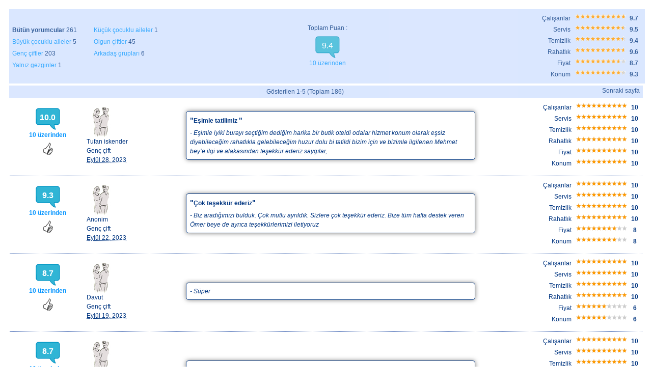

--- FILE ---
content_type: text/html; charset=utf-8
request_url: https://www.reseliva.com/booknow/Seaview-FaralyaBoutique-Hotel/?p=reviews&reviewers=1&pg=1
body_size: 5054
content:
<!DOCTYPE html PUBLIC "-//W3C//DTD XHTML 1.0 Transitional//EN" "http://www.w3.org/TR/xhtml1/DTD/xhtml1-transitional.dtd">

<html xmlns="http://www.w3.org/1999/xhtml"  translate="no" >
<head>
<meta http-equiv="Content-Type" content="text/html; charset=utf-8" />
<meta name="viewport" content="width=device-width, initial-scale=1" />
<title>Seaview Faralya Butik Otel Online Rezervasyon</title>
<meta name="description" content="Seaview Faralya
Türkiye&#39;nin cennet tatil beldesi Fethiye&#39;nin Faralya mevkiine vardığınızda, şehir hayatının gürültülü ve stresli  Rezervasyon" />
<meta property="og:image" content="https://images.reseliva.com/hotels/aWNpZXMuMTM0NjY=/logo_1_200.jpg" />

<link rel="stylesheet" type="text/css" href="includes/bootstrap-4.1.3-dist/css/bootstrap.min.css?v=1_0_0_89"/>
<!--<link rel="stylesheet" type="text/css" href="includes/themes/solar.min.css"/>-->
<link rel="stylesheet" type="text/css" href="js/pickadate.js/vendor/pickadate/lib/compressed/themes/classic.css?v=1_0_0_89" id="theme_base">
<link rel="stylesheet" type="text/css" href="js/pickadate.js/vendor/pickadate/lib/compressed/themes/classic.date.css?v=1_0_0_89" id="theme_date">
<link href="https://maxcdn.bootstrapcdn.com/font-awesome/4.7.0/css/font-awesome.min.css?v=1_0_0_89" rel="stylesheet">
<link rel="stylesheet" type="text/css" media="all" href="js/daterangepicker/daterangepicker.css?v=1_0_0_89" />
<link rel="stylesheet" type="text/css" href="css/style.o.css?080425&v=1_0_0_89"/>
<link rel="stylesheet" href="js/colorbox/colorbox.css?v=1_0_0_89" />

<script type="text/javascript" src="https://cdnjs.cloudflare.com/ajax/libs/moment.js/2.22.1/moment.min.js?v=1_0_0_89"></script>
<script type="text/javascript" src="https://cdnjs.cloudflare.com/ajax/libs/jquery/3.3.1/jquery.min.js?v=1_0_0_89"></script>
<script type="text/javascript" src="js/daterangepicker/daterangepicker.min.js?v=1_0_0_89"></script>
<script src="//ajax.googleapis.com/ajax/libs/jqueryui/1.11.2/jquery-ui.min.js?v=1_0_0_89"></script>
<script type="text/javascript" src="includes/bootstrap-4.1.3-dist/js/popper.min.js?v=1_0_0_89"></script>
<script type="text/javascript" src="includes/bootstrap-4.1.3-dist/js/bootstrap.min.js?v=1_0_0_89"></script>
<script language="javascript1.2">
var LNG = {
			"APPLY":"Uygula",
			"CANCEL":"İptal",
			"TODAY":"Bugün",
			"CLEAR":"",
			"CLOSE":"Kapat",
			
			"MONTHS":new Array( "Ocak",
								"Şubat",
								"Mart",
								"Nisan",
								"Mayıs",
								"Haziran",
								"Temmuz",
								"Ağustos",
								"Eylül",
								"Ekim",
								"Kasım",
								"Aralık"
								),
			"DAY_INITIALS":new Array(	"Pz",
										"Pt",
										"S",
										"Ç",
										"Pr",
										"C",
										"Ct"
										),
			"DAYS":new Array(	"Pazar",
										"Pazartesi",
										"Salı",
										"Çarşamba",
										"Perşembe",
										"Cuma",
										"Cumartesi"
										),
			
			"NO_PRICE_AVAILABLE_FOR_SELECTION":"Tercihlerinize göre fiyat yok",
			"PLEASE_ENTER_YOUR_NAME":"Lütfen isminizi girin",
			"PLEASE_ENTER_YOUR_SURNAME":"Lütfen soyadınızı girin",
			"PLEASE_ENTER_A_VALID_PHONE_NUMBER":"Lütfen geçerli bir telefon numarası girin",
			"PLEASE_ENTER_A_VALID_CREDIT_CARD_NUMBER":"Lütfen geçerli bir kredi kartı numarası girin",
			"PLEASE_ENTER_THE_NAME_ON_YOUR_CREDIT_CARD":"Lütfen kredi kartınız üzerindeki ismi girin",
			"PLEASE_ENTER_CV2_NUMBER":"Lütfen kredi kartınızın cv2 numarasını girin (Kredi kartınızın arkasındaki 3 haneli rakam)",
			"PLEASE_ENTER_AMEX_NUMBER":"Lütfen kredi kartınızın CID numarasını girin (kredi kartı numarınızın üzerindeki 4 haneli rakam)",
			"PLEASE_WAIT":"Lütfen Bekleyin",
			
			"PLEASE_ENTER_A_VALID_PASSWORD":"Lütfen geçerli bir şifre girin",
			"GUARANTEE_PAYMENT":"Rezervasyonunuzu garantilemek için otele {AMOUNT} ödeme yapmanız gerekmektedir.",
			"CREDIT_CARD_TRANSMITED":"Kredi kart bilgileriniz güvenli ortamda otele aktarılacaktır. Burada otele kartınızdan {AMOUNT} tutarında çekim yapma yetkisi veriyorsunuz.",
			"CRADIT_CARD_NOT_CHARGED":"Kredi kartınızdan şu anda herhangi bir çekim yapılmayacaktır. Kredi kartı bilginiz rezervasyonun garantilenmesi için gereklidir.",
			"GUARANTEE_TRANSFER":"Rezervasyonunuzu garantilemek için {AMOUNT} tutarını lütfen aşağıdaki hesaplardan birine ödeyiniz.",
			"ROOMS":"Oda",
			"ROOM":"Oda",
			"MAX_PEOPLE_ALLOWED":"Bu odada en fazla {MAX_ALLOWED_PEOPLE} kişi kalabilir",
			"MIN_PEOPLE_ALLOWED":"Bu odada en az {MIN_ALLOWED_PEOPLE} kişi kalabilir",
			"CHILD":"",
			
			"CHILDS":"",
			"FROM":"Kimden",
			"TO":"Kime",
			"APPLY":"Uygula",
			
			"PLEASE_ENTER_GUEST_NAME":"Lütfen misafir ismini girin",
			"PLEASE_ENTER_GUEST_SURNAME":"Lütfen misafir soyadını girin",
			"SHOW_MORE":"Daha Fazla Göster",
			"SHOW_LESS":"Daha Az Göster"
			};
</script>
<script type="text/javascript" src="js/custom_pack_o.js?230120262&v=1_0_0_89"></script>
<script type="text/javascript" src="js/iframe/ie8.polyfils.min.js?v=1_0_0_89"></script>
<script type="text/javascript" src="js/iframe/iframeResizer.contentWindow.min.js?v=1_0_0_89"></script>
<script type="text/javascript" src="js/iframe/iframeScrollPosition.contentWindow.js?v=1_0_0_89"></script>
<script type="text/javascript" src="js/pickadate.js/vendor/pickadate/lib/compressed/picker.reseliva.js?v=1_0_0_89"></script>
<script type="text/javascript" src="js/pickadate.js/vendor/pickadate/lib/compressed/picker.date.js?v=1_0_0_89"></script>
<script src="js/colorbox/js/jquery.colorbox-min.js?v=1_0_0_89"></script>
</head>
<body style="margin-bottom:50px;">
<div class="header1div"></div>
<link href="siteBase/be/css/style.reviewadjust.css" rel="stylesheet" type="text/css">
<div class="modal-body">
  			<link href="siteBase/styles/stars.css" rel="stylesheet" type="text/css">
              <table border="0" align="center" cellpadding="0" cellspacing="0"  style="width:100%"  height="484" >
              <tr>
                <td valign="top">
                
                    
                <table width="100%" border="0" cellspacing="0" cellpadding="0">
                  <tr>
                    <td  >
                    <table width="100%" cellpadding="0" cellspacing="0" border="0">
                    <tr class="tr_reviews_book"><td align="right">
                     <div onClick="document.location.href='https://www.reseliva.com/booknow/Seaview-FaralyaBoutique-Hotel/';" style="cursor: pointer;" class="btnNew GreenButton book_now">Rezervasyon yap</div>
                   </td></tr>
                   </table>
				   				<table width="100%" border="0" cellspacing="2" cellpadding="0" style="padding:4px; margin:2px; background-color:#D2E2FF;opacity:.80;filter: alpha(opacity=80);">
				  <tr>
					<td width="35%" align="left"><ul style="padding-left:0px; margin-top:10px"><li  style='font-weight:bold;'  class="review_group review_txt_color" >Bütün yorumcular<span class=review_txt_color > 261</span></li><li  class="review_group"  ><a href="?page=review_setting&reviewers=2"><span class=review_group_color>Küçük çocuklu aileler</span></a><span  class=review_txt_color > 1</span></li><li  class="review_group"  ><a href="?page=review_setting&reviewers=3"><span class=review_group_color>Büyük çocuklu aileler</span></a><span  class=review_txt_color > 5</span></li><li  class="review_group"  ><a href="?page=review_setting&reviewers=4"><span class=review_group_color>Olgun çiftler</span></a><span  class=review_txt_color > 45</span></li><li  class="review_group"  ><a href="?page=review_setting&reviewers=5"><span class=review_group_color>Genç çiftler</span></a><span  class=review_txt_color > 203</span></li><li  class="review_group"  ><a href="?page=review_setting&reviewers=6"><span class=review_group_color>Arkadaş grupları</span></a><span  class=review_txt_color > 6</span></li><li  class="review_group"  ><a href="?page=review_setting&reviewers=7"><span class=review_group_color>Yalnız gezginler</span></a><span  class=review_txt_color > 1</span></li></ul></td>
					<td width="30%" align="center">
					<div class="review_txt_color hreview-aggregate" id="review_average_point_total"  align="center" >
					<div style="padding:2px; font-size:12px;">Toplam Puan&nbsp;:</div>
					<div class="review_group_color" style="margin:2px 25px; padding:2px" align="center">
					<div style="width:50px;height:45px;font-size:16px;color:#FFF;background-image:url('siteBase/images/bubble.png'); text-align:center" class="rating">
						<div style="padding-top:8px;">9.4</div>
                        <div style="display:none" class="average">9.37241</div>
                        <div style="display:none" class="best">10</div>
					</div>
					10 üzerinden                    <div style="display:none" class="votes">261</div>
					</div>
										</div>
					</td>
					<td width="35%"  align="right" class="review_txt_color no_mobile" >
					<table  border="0" cellspacing="2"  style="margin-right:5px" >
					  <tr>
						<td  align="right">Çalışanlar</td>
						<td  width="130"><span  style='font-weight:bold;'><div style="width:16px; float:right; text-align:center; margin-left:5px" >9.7</div>
		<ul style="margin-left:5px; margin-right:2px; float:left; width:100px" class="star-rating small-star">
		<li class="current-rating" style="width:96.8965%"></li></ul></span></td>
					  </tr>
					  <tr>
						<td  align="right">Servis</td>
						<td><span  style='font-weight:bold;'><div style="width:16px; float:right; text-align:center; margin-left:5px" >9.5</div>
		<ul style="margin-left:5px; margin-right:2px; float:left; width:100px" class="star-rating small-star">
		<li class="current-rating" style="width:95.479%"></li></ul></span></td>
					  </tr>
					  <tr>
						<td  align="right">Temizlik</td>
						<td><span  style='font-weight:bold;'><div style="width:16px; float:right; text-align:center; margin-left:5px" >9.4</div>
		<ul style="margin-left:5px; margin-right:2px; float:left; width:100px" class="star-rating small-star">
		<li class="current-rating" style="width:94.4061%"></li></ul></span></td>
					  </tr>
					  <tr>
						<td  align="right">Rahatlık</td>
						<td><span  style='font-weight:bold;'><div style="width:16px; float:right; text-align:center; margin-left:5px" >9.6</div>
		<ul style="margin-left:5px; margin-right:2px; float:left; width:100px" class="star-rating small-star">
		<li class="current-rating" style="width:96.0919%"></li></ul></span></td>
					  </tr>
					  <tr>
						<td  align="right">Fiyat</td>
						<td><span  style='font-weight:bold;'><div style="width:16px; float:right; text-align:center; margin-left:5px" >8.7</div>
		<ul style="margin-left:5px; margin-right:2px; float:left; width:100px" class="star-rating small-star">
		<li class="current-rating" style="width:86.5517%"></li></ul></span></td>
					  </tr>
					  <tr>
						<td  align="right">Konum</td>
						<td><span  style='font-weight:bold;'><div style="width:16px; float:right; text-align:center; margin-left:5px" >9.3</div>
		<ul style="margin-left:5px; margin-right:2px; float:left; width:100px" class="star-rating small-star">
		<li class="current-rating" style="width:92.7969%"></li></ul></span></td>
					  </tr>
					</table></td>
				  </tr>
				</table>
								<table  border="0" cellspacing="2" cellpadding="1" width="100%">
				  <tr>
					<td align="center" style="vertical-align:middle; background-color:#D2E2FF;opacity:.80;filter: alpha(opacity=80);">
						 <span style="margin-right:5px; float:right;">&nbsp;<a class="review_txt_color" href="https://www.reseliva.com/booknow/Seaview-FaralyaBoutique-Hotel/?p=reviews&reviewers=1&pg=2">Sonraki sayfa</a></span>				
													   <table border="0" cellspacing="2" cellpadding="0" align="center">
						  <tr><td>
						<span  class="review_txt_color"  >
						Gösterilen 1-5 (Toplam 186)</span>
							</td></tr>
						</table>
					 </td>
				  </tr>
				  <tr>
					<td>
				                <div class="hreview">
  <div class="item vcard" style="display:none"><span class="fn org">Seaview Faralya Butik Otel</span></div>
                <table id="tblReview28709"  class="published_review_txt_color"  border="0" cellspacing="2" cellpadding="2" width="100%">
                    <tr>
                        <td valign="top" align="left" width="100">
                        <div class="review_group_color" style="margin:2px 25px; padding:2px; padding-top:10px; font-weight:bold" align="center">
                        <div style="width:50px;height:45px;font-size:16px;color:#FFF;background-image:url('siteBase/images/bubble.png'); text-align:center">
                        	<span class="rating" style="display:none">5</span>
                            <div style="padding-top:8px;">10.0</div>
                        </div>
                        10 üzerinden                        </div>
                        <div  align="center">
                                                <div style="margin:2px; padding:2px; font-weight:normal "><img src="siteBase/images/recommend_yes.png"  title="Tavsiye ediyorum"/></div>
                                                </div>
                        </td>
                        <td width="150" valign="top"  align="left"><img  style="padding-top:10px" src="siteBase/images/reviewer_type_5.jpg"  title="Genç çift" /><br />
                            <span class="reviewer vcard">
                            <span style="font-size:14px" class="fn">Tufan iskender </span> <br />
                            <span>Genç çift</span><br />
                            </span>
                            <span><abbr class="dtreviewed" title="2023-09-27">Eylül 28, 2023</abbr></span>
                            
                        </td>
                        <td width="450" align="left">
                        
                        <div class="commentBox" style="margin:2px; "><div class="commentBoxTitle" >"<span class="summary">Eşimle tatilimiz </span>"</div>-&nbsp;<span class="description">Eşimle iyiki burayı seçtiğim dediğim harika bir butik oteldi odalar hizmet konum olarak eşsiz diyebileceğim rahatlıkla gelebileceğim huzur dolu bi tatildi bizim için ve bizimle ilgilenen Mehmet bey’e ilgi ve alakasından teşekkür ederiz saygılar, </span></div>
                                                <div style="margin:2px; padding:2px; padding-left:30px;  font-style:italic;  display:none" ><div style="font-style:normal; padding-bottom:2px">Bu yoruma verilen cevap&nbsp;:</div><div id="divHotelCommentText" class="commentBox">-&nbsp;</div></div>
                                                </td>
                        <td width="250" align="right" valign="top" class="no_mobile">
                        <table  border="0" cellspacing="2" >
                          <tr>
                            <td  align="right">Çalışanlar</td>
                            <td  width="130"><span  style='font-weight:bold;'><div style="width:16px; float:right; text-align:center; margin-left:5px" >10</div>
		<ul style="margin-left:5px; margin-right:2px; float:left; width:100px" class="star-rating small-star">
		<li class="current-rating" style="width:100%"></li></ul></span></td>
                          </tr>
                          <tr>
                            <td align="right">Servis</td>
                            <td><span  style='font-weight:bold;'><div style="width:16px; float:right; text-align:center; margin-left:5px" >10</div>
		<ul style="margin-left:5px; margin-right:2px; float:left; width:100px" class="star-rating small-star">
		<li class="current-rating" style="width:100%"></li></ul></span></td>
                          </tr>
                          <tr>
                            <td align="right">Temizlik</td>
                            <td><span  style='font-weight:bold;'><div style="width:16px; float:right; text-align:center; margin-left:5px" >10</div>
		<ul style="margin-left:5px; margin-right:2px; float:left; width:100px" class="star-rating small-star">
		<li class="current-rating" style="width:100%"></li></ul></span></td>
                          </tr>
                          <tr>
                            <td align="right">Rahatlık</td>
                            <td><span  style='font-weight:bold;'><div style="width:16px; float:right; text-align:center; margin-left:5px" >10</div>
		<ul style="margin-left:5px; margin-right:2px; float:left; width:100px" class="star-rating small-star">
		<li class="current-rating" style="width:100%"></li></ul></span></td>
                          </tr>
                          <tr>
                            <td align="right">Fiyat</td>
                            <td><span  style='font-weight:bold;'><div style="width:16px; float:right; text-align:center; margin-left:5px" >10</div>
		<ul style="margin-left:5px; margin-right:2px; float:left; width:100px" class="star-rating small-star">
		<li class="current-rating" style="width:100%"></li></ul></span></td>
                          </tr>
                          <tr>
                            <td align="right">Konum</td>
                            <td><span  style='font-weight:bold;'><div style="width:16px; float:right; text-align:center; margin-left:5px" >10</div>
		<ul style="margin-left:5px; margin-right:2px; float:left; width:100px" class="star-rating small-star">
		<li class="current-rating" style="width:100%"></li></ul></span></td>
                          </tr>
                        </table>
                        </td>
                      </tr>
                    </table>
                </div>
				
				                <div class="hreview">
  <div class="item vcard" style="display:none"><span class="fn org">Seaview Faralya Butik Otel</span></div>
                <table id="tblReview28672"  class="published_review_txt_color"  border="0" cellspacing="2" cellpadding="2" width="100%">
                    <tr>
                        <td valign="top" align="left" width="100">
                        <div class="review_group_color" style="margin:2px 25px; padding:2px; padding-top:10px; font-weight:bold" align="center">
                        <div style="width:50px;height:45px;font-size:16px;color:#FFF;background-image:url('siteBase/images/bubble.png'); text-align:center">
                        	<span class="rating" style="display:none">4.65</span>
                            <div style="padding-top:8px;">9.3</div>
                        </div>
                        10 üzerinden                        </div>
                        <div  align="center">
                                                <div style="margin:2px; padding:2px; font-weight:normal "><img src="siteBase/images/recommend_yes.png"  title="Tavsiye ediyorum"/></div>
                                                </div>
                        </td>
                        <td width="150" valign="top"  align="left"><img  style="padding-top:10px" src="siteBase/images/reviewer_type_5.jpg"  title="Genç çift" /><br />
                            <span class="reviewer vcard">
                            <span style="font-size:14px" class="fn">Anonim</span> <br />
                            <span>Genç çift</span><br />
                            </span>
                            <span><abbr class="dtreviewed" title="2023-09-22">Eylül 22, 2023</abbr></span>
                            
                        </td>
                        <td width="450" align="left">
                        
                        <div class="commentBox" style="margin:2px; "><div class="commentBoxTitle" >"<span class="summary">Çok teşekkür ederiz</span>"</div>-&nbsp;<span class="description">Biz aradığımızı bulduk. Çok mutlu ayrıldık. Sizlere çok teşekkür ederiz. Bize tüm hafta destek veren Ömer beye de ayrıca teşekkürlerimizi iletiyoruz</span></div>
                                                <div style="margin:2px; padding:2px; padding-left:30px;  font-style:italic;  display:none" ><div style="font-style:normal; padding-bottom:2px">Bu yoruma verilen cevap&nbsp;:</div><div id="divHotelCommentText" class="commentBox">-&nbsp;</div></div>
                                                </td>
                        <td width="250" align="right" valign="top" class="no_mobile">
                        <table  border="0" cellspacing="2" >
                          <tr>
                            <td  align="right">Çalışanlar</td>
                            <td  width="130"><span  style='font-weight:bold;'><div style="width:16px; float:right; text-align:center; margin-left:5px" >10</div>
		<ul style="margin-left:5px; margin-right:2px; float:left; width:100px" class="star-rating small-star">
		<li class="current-rating" style="width:100%"></li></ul></span></td>
                          </tr>
                          <tr>
                            <td align="right">Servis</td>
                            <td><span  style='font-weight:bold;'><div style="width:16px; float:right; text-align:center; margin-left:5px" >10</div>
		<ul style="margin-left:5px; margin-right:2px; float:left; width:100px" class="star-rating small-star">
		<li class="current-rating" style="width:100%"></li></ul></span></td>
                          </tr>
                          <tr>
                            <td align="right">Temizlik</td>
                            <td><span  style='font-weight:bold;'><div style="width:16px; float:right; text-align:center; margin-left:5px" >10</div>
		<ul style="margin-left:5px; margin-right:2px; float:left; width:100px" class="star-rating small-star">
		<li class="current-rating" style="width:100%"></li></ul></span></td>
                          </tr>
                          <tr>
                            <td align="right">Rahatlık</td>
                            <td><span  style='font-weight:bold;'><div style="width:16px; float:right; text-align:center; margin-left:5px" >10</div>
		<ul style="margin-left:5px; margin-right:2px; float:left; width:100px" class="star-rating small-star">
		<li class="current-rating" style="width:100%"></li></ul></span></td>
                          </tr>
                          <tr>
                            <td align="right">Fiyat</td>
                            <td><span  style='font-weight:bold;'><div style="width:16px; float:right; text-align:center; margin-left:5px" >8</div>
		<ul style="margin-left:5px; margin-right:2px; float:left; width:100px" class="star-rating small-star">
		<li class="current-rating" style="width:80%"></li></ul></span></td>
                          </tr>
                          <tr>
                            <td align="right">Konum</td>
                            <td><span  style='font-weight:bold;'><div style="width:16px; float:right; text-align:center; margin-left:5px" >8</div>
		<ul style="margin-left:5px; margin-right:2px; float:left; width:100px" class="star-rating small-star">
		<li class="current-rating" style="width:80%"></li></ul></span></td>
                          </tr>
                        </table>
                        </td>
                      </tr>
                    </table>
                </div>
				
				                <div class="hreview">
  <div class="item vcard" style="display:none"><span class="fn org">Seaview Faralya Butik Otel</span></div>
                <table id="tblReview28651"  class="published_review_txt_color"  border="0" cellspacing="2" cellpadding="2" width="100%">
                    <tr>
                        <td valign="top" align="left" width="100">
                        <div class="review_group_color" style="margin:2px 25px; padding:2px; padding-top:10px; font-weight:bold" align="center">
                        <div style="width:50px;height:45px;font-size:16px;color:#FFF;background-image:url('siteBase/images/bubble.png'); text-align:center">
                        	<span class="rating" style="display:none">4.35</span>
                            <div style="padding-top:8px;">8.7</div>
                        </div>
                        10 üzerinden                        </div>
                        <div  align="center">
                                                <div style="margin:2px; padding:2px; font-weight:normal "><img src="siteBase/images/recommend_yes.png"  title="Tavsiye ediyorum"/></div>
                                                </div>
                        </td>
                        <td width="150" valign="top"  align="left"><img  style="padding-top:10px" src="siteBase/images/reviewer_type_5.jpg"  title="Genç çift" /><br />
                            <span class="reviewer vcard">
                            <span style="font-size:14px" class="fn">Davut </span> <br />
                            <span>Genç çift</span><br />
                            </span>
                            <span><abbr class="dtreviewed" title="2023-09-19">Eylül 19, 2023</abbr></span>
                            
                        </td>
                        <td width="450" align="left">
                        
                        <div class="commentBox" style="margin:2px; "><div class="commentBoxTitle"  style="display:none" >"<span class="summary"></span>"</div>-&nbsp;<span class="description">Süper</span></div>
                                                <div style="margin:2px; padding:2px; padding-left:30px;  font-style:italic;  display:none" ><div style="font-style:normal; padding-bottom:2px">Bu yoruma verilen cevap&nbsp;:</div><div id="divHotelCommentText" class="commentBox">-&nbsp;</div></div>
                                                </td>
                        <td width="250" align="right" valign="top" class="no_mobile">
                        <table  border="0" cellspacing="2" >
                          <tr>
                            <td  align="right">Çalışanlar</td>
                            <td  width="130"><span  style='font-weight:bold;'><div style="width:16px; float:right; text-align:center; margin-left:5px" >10</div>
		<ul style="margin-left:5px; margin-right:2px; float:left; width:100px" class="star-rating small-star">
		<li class="current-rating" style="width:100%"></li></ul></span></td>
                          </tr>
                          <tr>
                            <td align="right">Servis</td>
                            <td><span  style='font-weight:bold;'><div style="width:16px; float:right; text-align:center; margin-left:5px" >10</div>
		<ul style="margin-left:5px; margin-right:2px; float:left; width:100px" class="star-rating small-star">
		<li class="current-rating" style="width:100%"></li></ul></span></td>
                          </tr>
                          <tr>
                            <td align="right">Temizlik</td>
                            <td><span  style='font-weight:bold;'><div style="width:16px; float:right; text-align:center; margin-left:5px" >10</div>
		<ul style="margin-left:5px; margin-right:2px; float:left; width:100px" class="star-rating small-star">
		<li class="current-rating" style="width:100%"></li></ul></span></td>
                          </tr>
                          <tr>
                            <td align="right">Rahatlık</td>
                            <td><span  style='font-weight:bold;'><div style="width:16px; float:right; text-align:center; margin-left:5px" >10</div>
		<ul style="margin-left:5px; margin-right:2px; float:left; width:100px" class="star-rating small-star">
		<li class="current-rating" style="width:100%"></li></ul></span></td>
                          </tr>
                          <tr>
                            <td align="right">Fiyat</td>
                            <td><span  style='font-weight:bold;'><div style="width:16px; float:right; text-align:center; margin-left:5px" >6</div>
		<ul style="margin-left:5px; margin-right:2px; float:left; width:100px" class="star-rating small-star">
		<li class="current-rating" style="width:60%"></li></ul></span></td>
                          </tr>
                          <tr>
                            <td align="right">Konum</td>
                            <td><span  style='font-weight:bold;'><div style="width:16px; float:right; text-align:center; margin-left:5px" >6</div>
		<ul style="margin-left:5px; margin-right:2px; float:left; width:100px" class="star-rating small-star">
		<li class="current-rating" style="width:60%"></li></ul></span></td>
                          </tr>
                        </table>
                        </td>
                      </tr>
                    </table>
                </div>
				
				                <div class="hreview">
  <div class="item vcard" style="display:none"><span class="fn org">Seaview Faralya Butik Otel</span></div>
                <table id="tblReview28650"  class="published_review_txt_color"  border="0" cellspacing="2" cellpadding="2" width="100%">
                    <tr>
                        <td valign="top" align="left" width="100">
                        <div class="review_group_color" style="margin:2px 25px; padding:2px; padding-top:10px; font-weight:bold" align="center">
                        <div style="width:50px;height:45px;font-size:16px;color:#FFF;background-image:url('siteBase/images/bubble.png'); text-align:center">
                        	<span class="rating" style="display:none">4.35</span>
                            <div style="padding-top:8px;">8.7</div>
                        </div>
                        10 üzerinden                        </div>
                        <div  align="center">
                                                <div style="margin:2px; padding:2px; font-weight:normal "><img src="siteBase/images/recommend_yes.png"  title="Tavsiye ediyorum"/></div>
                                                </div>
                        </td>
                        <td width="150" valign="top"  align="left"><img  style="padding-top:10px" src="siteBase/images/reviewer_type_5.jpg"  title="Genç çift" /><br />
                            <span class="reviewer vcard">
                            <span style="font-size:14px" class="fn">Davut </span> <br />
                            <span>Genç çift</span><br />
                            </span>
                            <span><abbr class="dtreviewed" title="2023-09-19">Eylül 19, 2023</abbr></span>
                            
                        </td>
                        <td width="450" align="left">
                        
                        <div class="commentBox" style="margin:2px; "><div class="commentBoxTitle"  style="display:none" >"<span class="summary"></span>"</div>-&nbsp;<span class="description">süper bir yer</span></div>
                                                <div style="margin:2px; padding:2px; padding-left:30px;  font-style:italic;  display:none" ><div style="font-style:normal; padding-bottom:2px">Bu yoruma verilen cevap&nbsp;:</div><div id="divHotelCommentText" class="commentBox">-&nbsp;</div></div>
                                                </td>
                        <td width="250" align="right" valign="top" class="no_mobile">
                        <table  border="0" cellspacing="2" >
                          <tr>
                            <td  align="right">Çalışanlar</td>
                            <td  width="130"><span  style='font-weight:bold;'><div style="width:16px; float:right; text-align:center; margin-left:5px" >10</div>
		<ul style="margin-left:5px; margin-right:2px; float:left; width:100px" class="star-rating small-star">
		<li class="current-rating" style="width:100%"></li></ul></span></td>
                          </tr>
                          <tr>
                            <td align="right">Servis</td>
                            <td><span  style='font-weight:bold;'><div style="width:16px; float:right; text-align:center; margin-left:5px" >10</div>
		<ul style="margin-left:5px; margin-right:2px; float:left; width:100px" class="star-rating small-star">
		<li class="current-rating" style="width:100%"></li></ul></span></td>
                          </tr>
                          <tr>
                            <td align="right">Temizlik</td>
                            <td><span  style='font-weight:bold;'><div style="width:16px; float:right; text-align:center; margin-left:5px" >10</div>
		<ul style="margin-left:5px; margin-right:2px; float:left; width:100px" class="star-rating small-star">
		<li class="current-rating" style="width:100%"></li></ul></span></td>
                          </tr>
                          <tr>
                            <td align="right">Rahatlık</td>
                            <td><span  style='font-weight:bold;'><div style="width:16px; float:right; text-align:center; margin-left:5px" >10</div>
		<ul style="margin-left:5px; margin-right:2px; float:left; width:100px" class="star-rating small-star">
		<li class="current-rating" style="width:100%"></li></ul></span></td>
                          </tr>
                          <tr>
                            <td align="right">Fiyat</td>
                            <td><span  style='font-weight:bold;'><div style="width:16px; float:right; text-align:center; margin-left:5px" >6</div>
		<ul style="margin-left:5px; margin-right:2px; float:left; width:100px" class="star-rating small-star">
		<li class="current-rating" style="width:60%"></li></ul></span></td>
                          </tr>
                          <tr>
                            <td align="right">Konum</td>
                            <td><span  style='font-weight:bold;'><div style="width:16px; float:right; text-align:center; margin-left:5px" >6</div>
		<ul style="margin-left:5px; margin-right:2px; float:left; width:100px" class="star-rating small-star">
		<li class="current-rating" style="width:60%"></li></ul></span></td>
                          </tr>
                        </table>
                        </td>
                      </tr>
                    </table>
                </div>
				
				                <div class="hreview">
  <div class="item vcard" style="display:none"><span class="fn org">Seaview Faralya Butik Otel</span></div>
                <table id="tblReview28641"  class="published_review_txt_color"  border="0" cellspacing="2" cellpadding="2" width="100%">
                    <tr>
                        <td valign="top" align="left" width="100">
                        <div class="review_group_color" style="margin:2px 25px; padding:2px; padding-top:10px; font-weight:bold" align="center">
                        <div style="width:50px;height:45px;font-size:16px;color:#FFF;background-image:url('siteBase/images/bubble.png'); text-align:center">
                        	<span class="rating" style="display:none">4.75</span>
                            <div style="padding-top:8px;">9.5</div>
                        </div>
                        10 üzerinden                        </div>
                        <div  align="center">
                                                <div style="margin:2px; padding:2px; font-weight:normal "><img src="siteBase/images/recommend_yes.png"  title="Tavsiye ediyorum"/></div>
                                                </div>
                        </td>
                        <td width="150" valign="top"  align="left"><img  style="padding-top:10px" src="siteBase/images/reviewer_type_4.jpg"  title="Olgun çift" /><br />
                            <span class="reviewer vcard">
                            <span style="font-size:14px" class="fn">Murat Baydar</span> <br />
                            <span>Olgun çift</span><br />
                            </span>
                            <span><abbr class="dtreviewed" title="2023-09-18">Eylül 18, 2023</abbr></span>
                            
                        </td>
                        <td width="450" align="left">
                        
                        <div class="commentBox" style="margin:2px; "><div class="commentBoxTitle" >"<span class="summary">Cennet‘ten bir köse</span>"</div>-&nbsp;<span class="description">Hersey mükemmeldi</span></div>
                                                <div style="margin:2px; padding:2px; padding-left:30px;  font-style:italic;  display:none" ><div style="font-style:normal; padding-bottom:2px">Bu yoruma verilen cevap&nbsp;:</div><div id="divHotelCommentText" class="commentBox">-&nbsp;</div></div>
                                                </td>
                        <td width="250" align="right" valign="top" class="no_mobile">
                        <table  border="0" cellspacing="2" >
                          <tr>
                            <td  align="right">Çalışanlar</td>
                            <td  width="130"><span  style='font-weight:bold;'><div style="width:16px; float:right; text-align:center; margin-left:5px" >10</div>
		<ul style="margin-left:5px; margin-right:2px; float:left; width:100px" class="star-rating small-star">
		<li class="current-rating" style="width:100%"></li></ul></span></td>
                          </tr>
                          <tr>
                            <td align="right">Servis</td>
                            <td><span  style='font-weight:bold;'><div style="width:16px; float:right; text-align:center; margin-left:5px" >10</div>
		<ul style="margin-left:5px; margin-right:2px; float:left; width:100px" class="star-rating small-star">
		<li class="current-rating" style="width:100%"></li></ul></span></td>
                          </tr>
                          <tr>
                            <td align="right">Temizlik</td>
                            <td><span  style='font-weight:bold;'><div style="width:16px; float:right; text-align:center; margin-left:5px" >10</div>
		<ul style="margin-left:5px; margin-right:2px; float:left; width:100px" class="star-rating small-star">
		<li class="current-rating" style="width:100%"></li></ul></span></td>
                          </tr>
                          <tr>
                            <td align="right">Rahatlık</td>
                            <td><span  style='font-weight:bold;'><div style="width:16px; float:right; text-align:center; margin-left:5px" >10</div>
		<ul style="margin-left:5px; margin-right:2px; float:left; width:100px" class="star-rating small-star">
		<li class="current-rating" style="width:100%"></li></ul></span></td>
                          </tr>
                          <tr>
                            <td align="right">Fiyat</td>
                            <td><span  style='font-weight:bold;'><div style="width:16px; float:right; text-align:center; margin-left:5px" >7</div>
		<ul style="margin-left:5px; margin-right:2px; float:left; width:100px" class="star-rating small-star">
		<li class="current-rating" style="width:70%"></li></ul></span></td>
                          </tr>
                          <tr>
                            <td align="right">Konum</td>
                            <td><span  style='font-weight:bold;'><div style="width:16px; float:right; text-align:center; margin-left:5px" >10</div>
		<ul style="margin-left:5px; margin-right:2px; float:left; width:100px" class="star-rating small-star">
		<li class="current-rating" style="width:100%"></li></ul></span></td>
                          </tr>
                        </table>
                        </td>
                      </tr>
                    </table>
                </div>
				
								</td></tr><tr>
					<td align="center" style="vertical-align:middle; background-color:#D2E2FF;opacity:.80;filter: alpha(opacity=80);">
						 <span style="margin-right:5px; float:right;">&nbsp;<a class="review_txt_color" href="https://www.reseliva.com/booknow/Seaview-FaralyaBoutique-Hotel/?p=reviews&reviewers=1&pg=2">Sonraki sayfa</a></span>				
													   <table border="0" cellspacing="2" cellpadding="0" align="center">
						  <tr><td>
						<span  class="review_txt_color"  >
						Gösterilen 1-5 (Toplam 186)</span>
							</td></tr>
						</table>
					 </td>
				  </tr>
				</table>
							  
                </td>
              </tr>
            </table>
           
            </td>
            </tr>
            </table>
            
            </div>
<style>
.tr_reviews_book {display:none}
td, span {font-size:12px !important}
</style><script language="javascript1.2">
var current_page = "https://www.reseliva.com/booknow/Seaview-FaralyaBoutique-Hotel/?page=reviews";
var checkin_date = "";
var cur_symbol = "€";
var h_currency = "EUR";
var cur_ratio = "1";
var language = "tr";
var a_title = "Kişi";
var a_titles = "Kişi";
var pSelectedRoom = "";
LNG.UNITS = "Bungalov";
LNG.UNIT = "Bungalov";
var pCodeS = '';
var max_one_room_adult_selection = "2";
var show_mail_order_with_pos = false;

$(window).on("load", function () {
	$('.nav-item.dropdown').show();
});
</script>
<script type="text/javascript">
var _gaq = _gaq || [];
_gaq.push(['_setAccount', 'UA-6067714-2']);
_gaq.push(['_trackPageview']);
</script>
<script type="text/javascript">
(function() {
    var ga = document.createElement('script'); ga.type = 'text/javascript'; ga.async = true;
    ga.src = ('https:' == document.location.protocol ? 'https://ssl' : 'http://www') + '.google-analytics.com/ga.js';
    var s = document.getElementsByTagName('script')[0]; s.parentNode.insertBefore(ga, s);
})();
</script>
<script defer src="https://static.cloudflareinsights.com/beacon.min.js/vcd15cbe7772f49c399c6a5babf22c1241717689176015" integrity="sha512-ZpsOmlRQV6y907TI0dKBHq9Md29nnaEIPlkf84rnaERnq6zvWvPUqr2ft8M1aS28oN72PdrCzSjY4U6VaAw1EQ==" data-cf-beacon='{"version":"2024.11.0","token":"26e4768d49144b5c8abda92f841396a6","server_timing":{"name":{"cfCacheStatus":true,"cfEdge":true,"cfExtPri":true,"cfL4":true,"cfOrigin":true,"cfSpeedBrain":true},"location_startswith":null}}' crossorigin="anonymous"></script>
</body>
</html>









--- FILE ---
content_type: text/css
request_url: https://www.reseliva.com/booknow/Seaview-FaralyaBoutique-Hotel/siteBase/styles/stars.css
body_size: 583
content:
.star-rating li.current-rating{
	background: url(../siteBase/images/stars_yellow.png) ;
	/*position: absolute;*/
	height: 10px;
	display: block;
	text-indent: -9000px;
	z-index: 1;
	float:left;
}
.star-rating{
	background: url(../siteBase/images/stars.png) top left repeat-x;
}
.star-rating li a:hover{
	background: url(../siteBase/images/stars.png) left center;
}
/*.star-rating,
.star-rating a:hover,
.star-rating a:active,
.star-rating a:focus,
.star-rating .current-rating{
	background: url(../siteBase/images/stars.gif) left -1000px repeat-x;
}*/
.star-rating{
	/*position:relative;*/
	width:100px;
	height:10px;
	/*overflow:hidden;*/
	list-style:none;
	margin:0;
	padding:0;
	background-position: left top;
	float:left;
}
.star-rating li{
	display: inline;
}
.star-rating a,
.star-rating .current-rating{
	/*position:absolute;
	top:0;
	left:0;*/
	text-indent:-1000em;
	height:10px;
	line-height:25px;
	outline:none;
	overflow:hidden;
	border: none;
}
.star-rating a:hover,
.star-rating a:active,
.star-rating a:focus{
	background-position: left bottom;
}
.star-rating a.one-star{
	width:10%;
	z-index:11;
}
.star-rating a.two-stars{
	width:20%;
	z-index:10;
}
.star-rating a.three-stars{
	width:30%;
	z-index:9;
}
.star-rating a.four-stars{
	width:40%;
	z-index:8;
}
.star-rating a.five-stars{
	width:50%;
	z-index:7;
}
.star-rating a.six-star{
	width:60%;
	z-index:6;
}
.star-rating a.seven-stars{
	width:70%;
	z-index:5;
}
.star-rating a.eight-stars{
	width:80%;
	z-index:4;
}
.star-rating a.nine-stars{
	width:90%;
	z-index:3;
}
.star-rating a.ten-stars{
	width:100%;
	z-index:2;
}
.star-rating .current-rating{
	z-index:1;
	background-position: left center;
}




.unpublished_review_txt_color
{
	color:#666;
	font-weight:normal;
	margin-bottom:2px;
	padding-bottom:8px;
	border-bottom:1px dotted #003399;
}
.published_review_txt_color
{
	color:#003580;
	border-bottom:1px dotted #039;
	margin-bottom:2px;
	padding-bottom:8px;
	/*
	border-color:#003580;
	border:4px solid;
	border-left:4px solid #aaaaff;
	border-top:4px solid #aaaaff;*/
}
.no_review_txt_color
{
	color:#003580;
	margin-bottom:2px;
}
.review_txt_color
{
	color:#003580;
	font-weight:normal;
}
.review_group_color
{
	color:#0896FF;
}
.review_group
{
	float:left;
	list-style-type:none;
	width:160px;
	padding-bottom:5px;
}
.btnReview
{ 
	color:#003580;
	cursor:pointer;
	padding:2px;
	border:2px solid;
	float:right;
	width:140px;
	margin-left:2px;
	border-color:#003580;
	border-left:2px solid #aaaaff;
	border-top:2px solid #aaaaff;
}
.btnReview:hover
{ 
	background-color:#003580;
	color:#fff;
}
.btnReviewClicked
{ 
	background-color:#003580;
	color:#fff;
	cursor:pointer;
	padding:4px;
	float:right;
	width:140px;
	margin-left:2px;
}
.btnReviewClicked:hover
{ 
	padding:1px;
	border:3px inset;
}
.btnReviewState
{ 
	color:#003580;
	cursor:default;
	padding:4px;
	float:right;
	width:140px;
	margin-left:2px;
	background-color:#FFF;
}
.commentBox
{
	font-style:italic; 
	border:1px solid; 
	background-color:#FFF;
	padding:7px;
	-moz-border-radius: 5px;
	border-radius:5px;
	-webkit-border-radius: 5px;
	background-color:#FFF;	
	-moz-box-shadow: rgba(0,0,0, 0.5) 0px 0px 8px;
	-webkit-box-shadow: rgba(0,0,0, 0.5) 0px 0px 8px;
	margin-bottom:3px;
}
.commentBoxTitle
{
	padding-bottom:5px; 
	font-style:normal;
	font-size:14px; 
	font-weight:bold ;
}

--- FILE ---
content_type: application/javascript
request_url: https://www.reseliva.com/booknow/Seaview-FaralyaBoutique-Hotel/js/iframe/iframeScrollPosition.contentWindow.js?v=1_0_0_89
body_size: 81
content:
// Use this script in the page contained within your iframe.
// It will fire a custom event `parent-scroll` when the parent frame has loaded the `iframeScrollPosition.js`.
// Listen to the event by using something like:
//      $(document).on("parent-scroll", function(event, data) {
//          console.log("Received parent-scroll event: ", data);
//      });
(function($) {
    if (window.parent) {
        var eventMethod = window.addEventListener ? "addEventListener" : "attachEvent";
        var eventer = window[eventMethod];
        var messageEvent = eventMethod == "attachEvent" ? "onmessage" : "message";
        eventer(messageEvent, function(e) {
            if (e.data && e.data.indexOf('parentScrollPosition:') == 0) {
                var dataString = e.data.substr((new String('parentScrollPosition:')).length);
                var data = $.parseJSON(dataString);
                if (data) {
                    $(document).trigger("parent-scroll", [data]);
                }
            }
        }, false);
    }
})(jQuery);
